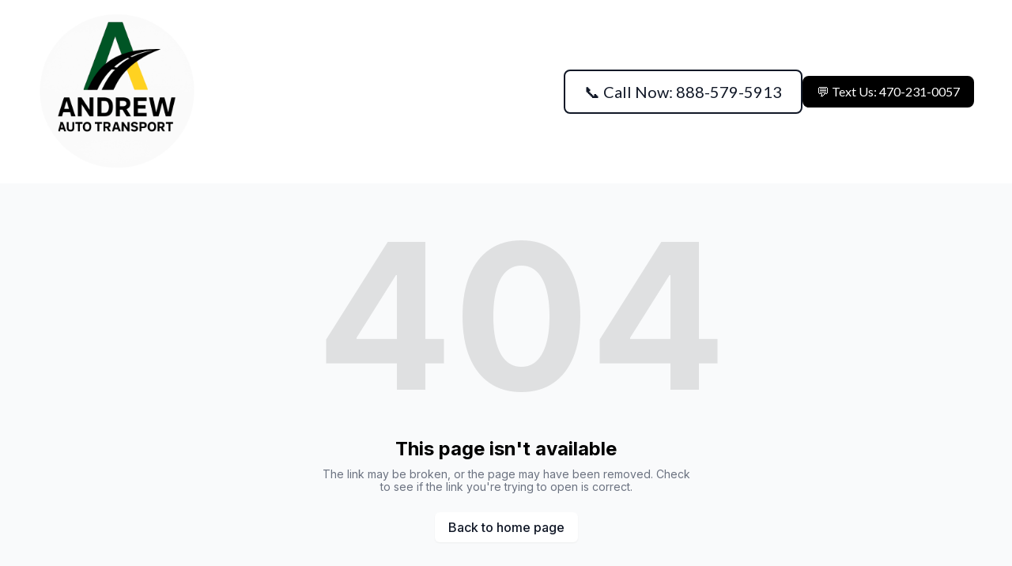

--- FILE ---
content_type: text/html; charset=utf-8
request_url: https://andrewautotransport.com/auto-transport-states-calculator/arizona-car-shipping-quotes
body_size: 4300
content:
<!DOCTYPE html><html lang="en"><head><meta charSet="utf-8"/><meta name="viewport" content="width=device-width"/><link rel="icon" href=""/><title>Andrew Auto Transport | Andrew Auto Transport is a licensed and bonded auto transport broker based in Tampa, Florida, offering door‑to‑door, ground‑based vehicle shipping nationwide. The company partners with insured, vetted motor carriers to provide safe and affordable transport, avoiding ships, ports, and ocean freight. Its online presence features a clean, bright design with photos of hauler trucks, loaded vehicles, and highways, and includes clear calls to action such as Get a Free Quote and Book Transport. Monthly revenue ranges from $1,001 to $5,000.</title><meta http-equiv="Content-Language" content="en"/><meta name="keywords" content=""/><meta name="title" property="og:title" content="Andrew Auto Transport | Andrew Auto Transport is a licensed and bonded auto transport broker based in Tampa, Florida, offering door‑to‑door, ground‑based vehicle shipping nationwide. The company partners with insured, vetted motor carriers to provide safe and affordable transport, avoiding ships, ports, and ocean freight. Its online presence features a clean, bright design with photos of hauler trucks, loaded vehicles, and highways, and includes clear calls to action such as Get a Free Quote and Book Transport. Monthly revenue ranges from $1,001 to $5,000."/><meta name="twitter:title" content="Andrew Auto Transport | Andrew Auto Transport is a licensed and bonded auto transport broker based in Tampa, Florida, offering door‑to‑door, ground‑based vehicle shipping nationwide. The company partners with insured, vetted motor carriers to provide safe and affordable transport, avoiding ships, ports, and ocean freight. Its online presence features a clean, bright design with photos of hauler trucks, loaded vehicles, and highways, and includes clear calls to action such as Get a Free Quote and Book Transport. Monthly revenue ranges from $1,001 to $5,000."/><meta property="og:type" content="website"/><meta name="twitter:card" content="summary"/><meta property="og:url" content="https://andrewautotransport.com/auto-transport-states-calculator/arizona-car-shipping-quotes"/><meta name="description" property="og:description" content=""/><meta name="twitter:description" content=""/><meta name="robots" content="all"/><meta http-equiv="content-language" content="en"/><meta name="next-head-count" content="15"/><link rel="preload" href="/_next/static/css/3a3eb9bc00ba47b4.css" as="style"/><link rel="stylesheet" href="/_next/static/css/3a3eb9bc00ba47b4.css" data-n-g=""/><link rel="preload" href="/_next/static/css/6ad5f70cb56137d7.css" as="style"/><link rel="stylesheet" href="/_next/static/css/6ad5f70cb56137d7.css" data-n-p=""/><noscript data-n-css=""></noscript><script defer="" nomodule="" src="/_next/static/chunks/polyfills-c67a75d1b6f99dc8.js"></script><script src="/_next/static/chunks/webpack-211ad179f18f1707.js" defer=""></script><script src="/_next/static/chunks/framework-d805b48c0466ba30.js" defer=""></script><script src="/_next/static/chunks/main-0d62aa53050125b8.js" defer=""></script><script src="/_next/static/chunks/pages/_app-e4dda47183cac0dc.js" defer=""></script><script src="/_next/static/chunks/3891-a027cc9a7eda0a66.js" defer=""></script><script src="/_next/static/chunks/1942-762da286ebc0e218.js" defer=""></script><script src="/_next/static/chunks/pages/%5B%5B...slug%5D%5D-625d848c42cf764e.js" defer=""></script><script src="/_next/static/dv_bT09H6S7Q_tKZdt3MU/_buildManifest.js" defer=""></script><script src="/_next/static/dv_bT09H6S7Q_tKZdt3MU/_ssgManifest.js" defer=""></script></head><body class="overflow-x-hidden"><div id="__next" data-reactroot=""><style>
    #nprogress {
      pointer-events: none;
    }
    #nprogress .bar {
      background: #000000;
      position: fixed;
      z-index: 9999;
      top: 0;
      left: 0;
      width: 100%;
      height: 3px;
    }
    #nprogress .peg {
      display: block;
      position: absolute;
      right: 0px;
      width: 100px;
      height: 100%;
      box-shadow: 0 0 10px #000000, 0 0 5px #000000;
      opacity: 1;
      -webkit-transform: rotate(3deg) translate(0px, -4px);
      -ms-transform: rotate(3deg) translate(0px, -4px);
      transform: rotate(3deg) translate(0px, -4px);
    }
    #nprogress .spinner {
      display: block;
      position: fixed;
      z-index: 1031;
      top: 15px;
      right: 15px;
    }
    #nprogress .spinner-icon {
      width: 18px;
      height: 18px;
      box-sizing: border-box;
      border: solid 2px transparent;
      border-top-color: #000000;
      border-left-color: #000000;
      border-radius: 50%;
      -webkit-animation: nprogresss-spinner 400ms linear infinite;
      animation: nprogress-spinner 400ms linear infinite;
    }
    .nprogress-custom-parent {
      overflow: hidden;
      position: relative;
    }
    .nprogress-custom-parent #nprogress .spinner,
    .nprogress-custom-parent #nprogress .bar {
      position: absolute;
    }
    @-webkit-keyframes nprogress-spinner {
      0% {
        -webkit-transform: rotate(0deg);
      }
      100% {
        -webkit-transform: rotate(360deg);
      }
    }
    @keyframes nprogress-spinner {
      0% {
        transform: rotate(0deg);
      }
      100% {
        transform: rotate(360deg);
      }
    }
  </style><div id="main-body" class="flex flex-col h-full overflow-y-auto overflow-x-hidden smooth-scroll transition-all"><header id="website-header" class="!z-[2000] transition-colors duration-300 sticky top-0" style="background-color:#FFFFFF;color:#000000"><div class="relative z-10 grid items-center lg:gap-6 xl:gap-10 mx-auto pt-4 pb-4 px-6 lg:px-12" style="grid-template-columns:auto auto auto"><div class="col-span-2 lg:col-span-1"><a class="max-w-full overflow-hidden grid" target="_self" href="/"><img class="hidden lg:block transition-all object-contain" src="https://cdn.durable.co/logos/21LoihD5gHKt0yMn6UhxE7gY6j0KtZrOfGv8GsXBEX6D2IFed043G65g7rXk30IP.png" alt="Andrew Auto Transport" style="height:200px"/><img class="lg:hidden transition-all object-contain" src="https://cdn.durable.co/logos/21LoihD5gHKt0yMn6UhxE7gY6j0KtZrOfGv8GsXBEX6D2IFed043G65g7rXk30IP.png" alt="Andrew Auto Transport" style="height:100px"/></a></div><div class="hidden lg:flex item-center justify-end gap-10 lg:col-span-2"><ul class="lg:flex items-center gap-x-4 gap-y-2 flex-wrap justify-end hidden"></ul></div><div class="ml-auto lg:hidden"></div></div></header><div class="min-h-150 flex-shrink-0 flex-grow"></div><div class="min-h-150 flex-shrink-0 flex-grow"></div><div class="Toastify"></div></div></div><script id="__NEXT_DATA__" type="application/json">{"props":{"pageProps":{"_nextI18Next":{"initialI18nStore":{"en":{"common":{"404":{"button":"Back to home page","subtitle":"The link may be broken, or the page may have been removed. Check to see if the link you're trying to open is correct.","title":"This page isn't available"},"500":{"button":"Back to home page","subtitle":"We are working on fixing the problem. Be back soon.","title":"Sorry, unexpected error"},"back":"Back","by":"By","contactUs":"Contact us","footer":{"madeWith":"Made with"},"home":"Home","loading":"Loading...","next":"Next","notFound":"Nothing found","previous":"Previous","search":"Search","weekdays":{"friday":"Friday","monday":"Monday","saturday":"Saturday","sunday":"Sunday","thursday":"Thursday","tuesday":"Tuesday","wednesday":"Wednesday"},"weekdaysShort":{"friday":"Fri","monday":"Mon","saturday":"Sat","sunday":"Sun","thursday":"Thu","tuesday":"Tue","wednesday":"Wed"},"months":{"january":"January","february":"February","march":"March","april":"April","may":"May","june":"June","july":"July","august":"August","september":"September","october":"October","november":"November","december":"December"},"hour":"Hour","minute":"Minute","hours":"Hours","minutes":"Minutes","and":"And"}}},"initialLocale":"en","ns":["common"],"userConfig":{"i18n":{"defaultLocale":"en","locales":["de","en","es","fr","it","nl","pt"],"localeDetection":false},"localePath":"/home/Website/source/public/locales","default":{"i18n":{"defaultLocale":"en","locales":["de","en","es","fr","it","nl","pt"],"localeDetection":false},"localePath":"/home/Website/source/public/locales"}}},"page":null,"website":{"_id":"68e6849a831623c646e36853","isTemplate":false,"logo":null,"favicon":null,"primaryColor":"#FFFFFF","secondaryColor":"#FFFFFF","colorPalette":{"Palette":{"_id":"64cd13acc2c02829fb5b2e8c","colors":[{"color":"#FFFFFF","accent":"#000000"},{"color":"#FFFFFF","accent":"#000000"},{"color":"#FFFFFF","accent":"#000000"},{"color":"#FFFFFF","accent":"#000000"}],"active":true,"createdAt":"2023-08-04T12:00:00.000Z","themes":["light"],"uses":1892},"colors":[]},"cornerRadius":"small","fonts":{"source":"custom","head":{"_id":"629f98a1eb0b4972268051af","name":"Arvo","weight":400,"family":"'Arvo',serif","active":true,"source":"google"},"body":{"_id":"629f98a1eb0b4972268051b0","name":"Lato","weight":400,"family":"'Lato', sans-serif","active":true,"source":"google"},"custom":{"head":{"name":"Oswald","family":"'Oswald', sans-serif","weight":"700","style":"normal","variants":["200","300","400","500","600","700"],"id":"Oswald"},"body":{"name":"Lato","family":"'Lato', sans-serif","weight":"400","style":"normal","variants":["400"],"source":"google"}}},"button":null,"buttons":{"style1":{"cornerRadius":8,"type":"solid"},"style2":{"cornerRadius":8,"type":"outline"}},"status":"public","redirect":"to-root","widgets":[],"searchIndexing":true,"domain":"andrewautotransport.com","subdomain":"andrewautotransport4","externalDomain":"andrewautotransport.com","customDomain":"","durableDomain":"durablesites.com","Business":{"_id":"68e6849a831623c646e36846","name":"Andrew Auto Transport","type":{"Type":"615f610338d3cef456b5a678","name":"Andrew Auto Transport is a licensed and bonded auto transport broker based in Tampa, Florida, offering door‑to‑door, ground‑based vehicle shipping nationwide. The company partners with insured, vetted motor carriers to provide safe and affordable transport, avoiding ships, ports, and ocean freight. Its online presence features a clean, bright design with photos of hauler trucks, loaded vehicles, and highways, and includes clear calls to action such as Get a Free Quote and Book Transport. Monthly revenue ranges from $1,001 to $5,000."},"stripeDetails":{"subscriptionStatus":"active","paymentsEnabled":false},"settings":{"ai":{"language":"en"}},"language":"en"},"seo":{"title":"","description":"","keywords":"","headCode":"","footerCode":"","Image":null},"emailProvider":null,"paletteMigratedAt":null,"social":[],"socialSettings":{"size":"large","shape":"none"},"animation":{"type":"slideFromBottom","speed":"slow"},"embedContactConfig":{"fontSize":16,"font":"628fe251e7a2152e12ee4d53","button":{"label":"Send","padding":"medium","style":"solid","borderRadius":6,"backgroundColor":"#4338C9"},"field":{"borderRadius":6,"padding":"medium","backgroundColor":"#ffffff","showPhone":false,"showCompany":false},"customFields":[],"backgroundColor":"#ffffff"},"header":{"siteName":"Andrew Auto Transport","logo":{"type":"image","showText":true,"showIcon":false,"source":"upload","media":{"_id":"68ebfb66a747bdac6e9d7a4b","author":"","authorLink":"","type":"library","url":"https://cdn.durable.co/logos/21LoihD5gHKt0yMn6UhxE7gY6j0KtZrOfGv8GsXBEX6D2IFed043G65g7rXk30IP.png","key":"logos/21LoihD5gHKt0yMn6UhxE7gY6j0KtZrOfGv8GsXBEX6D2IFed043G65g7rXk30IP.png","Business":"68e6849a831623c646e36846","createdAt":"2025-10-12T19:03:02.814Z","brandingToWebsite":false,"__v":0},"height":{"desktop":200,"mobile":100}},"showSocial":true,"style":"left","navStyle":"default","fullWidth":true,"sticky":true,"buttons":{"enabled":true,"items":[{"label":"📞 Call Now: 888-579-5913","link":"888-579-5913","type":"phone","style":{"name":"custom","type":"outline","cornerRadius":8,"size":"lg"}},{"label":"💬 Text Us: 470-231-0057","link":"/","type":"page","page":"68e6849a831623c646e3686c","newPage":true,"style":{"name":"style1"}}]},"spacing":{"top":"small","bottom":"small","minHeight":"min-h-60"},"menu":{"collapse":false,"placement":"right","icon":"default"},"layers":{"palette":"color1","overlay":{"type":"solid"},"image":{"enabled":false}}},"footer":{"siteName":"","logoFrom":"footer","logo":{"type":"text-icon","showText":true,"showIcon":false,"height":{"desktop":80,"mobile":40}},"style":"stacked-center","additionalDetails":"\u003cp\u003e© 2025 Andrew Auto Transport | Licensed \u0026amp; Bonded with FMCSA \u0026amp; USDOT | All Rights Reserved\u003c/p\u003e","showSocial":true,"madeWithDurable":false,"button":null,"spacing":{"top":"small","bottom":"small"},"layers":{"palette":"color2","image":{"enabled":false},"overlay":{"type":"solid"}},"showAddress":false},"onboardingSurveyCompleted":false,"version":4,"generate":false,"generatedAt":"2025-10-08T15:36:35.518Z","domainSetAt":"2025-10-08T22:55:51.731Z","allowRendering":true,"showLogo":false,"language":"en","rawDomain":"andrewautotransport.com"},"apiUrl":"https://api.durable.co","captchaKey":"6Leu0w4eAAAAAN0DPcebVt2LMLmRMOIocTcPheC0","ipAddress":"18.119.156.91","pt":null},"__N_SSP":true},"page":"/[[...slug]]","query":{"slug":["auto-transport-states-calculator","arizona-car-shipping-quotes"]},"buildId":"dv_bT09H6S7Q_tKZdt3MU","isFallback":false,"gssp":true,"locale":"en","locales":["en","de","es","fr","it","nl","pt"],"defaultLocale":"en","scriptLoader":[]}</script><script defer src="https://static.cloudflareinsights.com/beacon.min.js/vcd15cbe7772f49c399c6a5babf22c1241717689176015" integrity="sha512-ZpsOmlRQV6y907TI0dKBHq9Md29nnaEIPlkf84rnaERnq6zvWvPUqr2ft8M1aS28oN72PdrCzSjY4U6VaAw1EQ==" data-cf-beacon='{"version":"2024.11.0","token":"42ead448003e4f30821799f81b5f524e","server_timing":{"name":{"cfCacheStatus":true,"cfEdge":true,"cfExtPri":true,"cfL4":true,"cfOrigin":true,"cfSpeedBrain":true},"location_startswith":null}}' crossorigin="anonymous"></script>
</body></html>

--- FILE ---
content_type: text/plain
request_url: https://ipv4.icanhazip.com/
body_size: 116
content:
18.119.156.91
